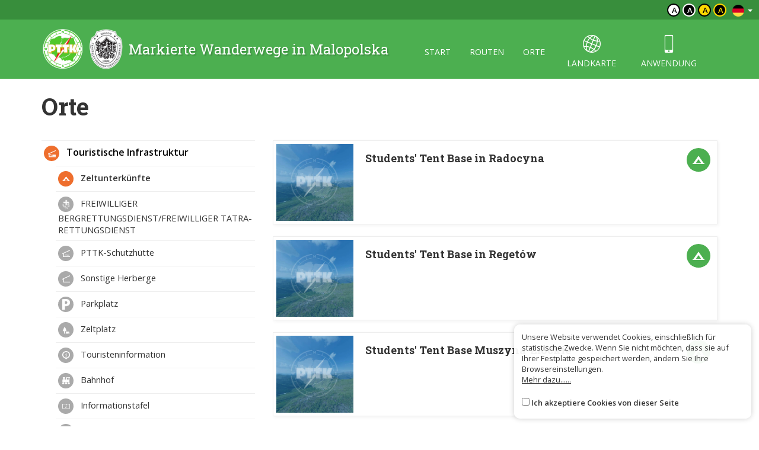

--- FILE ---
content_type: text/html; charset=UTF-8
request_url: https://malopolska.szlaki.pttk.pl/de/kategoria/24,baza-namiotowa
body_size: 4117
content:

<!DOCTYPE html>
<html lang="de">
<head>
    <meta charset="utf-8">
    <meta http-equiv="X-UA-Compatible" content="IE=edge">
    <meta name="viewport" content="width=device-width, initial-scale=1">
    <meta name="description" content="">
    <meta name="author" content="">


    <meta name="msapplication-square70x70logo" content="/smalltile.png"/>
    <meta name="msapplication-square150x150logo" content="/mediumtile.png"/>
    <meta name="msapplication-wide310x150logo" content="/widetile.png"/>
    <meta name="msapplication-square310x310logo" content="/largetile.png"/>
    <meta name="theme-color" content="#388e3c">

    <link rel="shortcut icon" href="/images/icons/favicon.ico" type="image/x-icon"/>
    <link rel="apple-touch-icon" sizes="57x57" href="/images/icons/apple-touch-icon-57x57.png">
    <link rel="apple-touch-icon" sizes="60x60" href="/images/icons/apple-touch-icon-60x60.png">
    <link rel="apple-touch-icon" sizes="72x72" href="/images/icons/apple-touch-icon-72x72.png">
    <link rel="apple-touch-icon" sizes="76x76" href="/images/icons/apple-touch-icon-76x76.png">
    <link rel="apple-touch-icon" sizes="114x114" href="/images/icons/apple-touch-icon-114x114.png">
    <link rel="apple-touch-icon" sizes="120x120" href="/images/icons/apple-touch-icon-120x120.png">
    <link rel="apple-touch-icon" sizes="144x144" href="/images/icons/apple-touch-icon-144x144.png">
    <link rel="apple-touch-icon" sizes="152x152" href="/images/icons/apple-touch-icon-152x152.png">
    <link rel="apple-touch-icon" sizes="180x180" href="/images/icons/apple-touch-icon-180x180.png">
    <link rel="icon" type="image/png" href="/images/icons/favicon-16x16.png" sizes="16x16">
    <link rel="icon" type="image/png" href="/images/icons/favicon-32x32.png" sizes="32x32">
    <link rel="icon" type="image/png" href="/images/icons/favicon-96x96.png" sizes="96x96">
    <link rel="icon" type="image/png" href="/images/icons/android-chrome-192x192.png" sizes="192x192">

    <!-- Bootstrap core CSS -->
    <link href="/assets/75133246/css/bootstrap.css" rel="stylesheet">
    <link href="/assets/75133246/css/lightbox.css" rel="stylesheet">
    <link href="/assets/75133246/css/style.css?v=1" rel="stylesheet">
    <link href="/assets/75133246/css/ol.css" rel="stylesheet">
    <link href="/assets/75133246/css/main.css" rel="stylesheet">

    <script src="/assets/75133246/js/jquery.js"></script>
    <script src="/assets/75133246/js/jquery-ui.min.js"></script>
    <script src="/assets/75133246/js/bootstrap.min.js"></script>
    <script src="/assets/75133246/js/lightbox.js"></script>
    <script src="/assets/75133246/js/script.js"></script>

    <link href='https://fonts.googleapis.com/css?family=Open+Sans:400,600,300&subset=latin,latin-ext' rel='stylesheet'
          type='text/css'>
    <link href='https://fonts.googleapis.com/css?family=Roboto+Slab:100,400,700&subset=latin,latin-ext' rel='stylesheet'
          type='text/css'>

            <meta property="og:title" content="Orte - Małopolska - Markierte Wanderwege"/>
            <meta property="og:description" content=""/>
            <meta property="og:url" content="https://malopolska.szlaki.pttk.pl/de/kategoria/24,baza-namiotowa"/>
            <meta property="og:locale" content="de_DE"/>
            <meta property="og:image" content="https://malopolska.szlaki.pttk.pl/images/default.jpg"/>
    
    <link rel="stylesheet" type="text/css" href="/assets/ae10d3b/listview/styles.css" />
<script type="text/javascript" src="/assets/675fb43/jquery.ba-bbq.min.js"></script>
<title>Orte - Małopolska - Markierte Wanderwege</title>

    <base href="/"/>
</head>

<body class="">



<div class="header">

	<div class="top">
		
		<!--<div class="languages">
<a href="/kategoria/24,baza-namiotowa"><img src="/assets/75133246/images/flag-pl.png" alt="" /></a><a href="/en/kategoria/24,baza-namiotowa"><img src="/assets/75133246/images/flag-en.png" alt="" /></a><a href="/sk/kategoria/24,baza-namiotowa"><img src="/assets/75133246/images/flag-sk.png" alt="" /></a></div>-->

<div class="languages">
    <div class="dropdown border-block">
        <span data-toggle="dropdown">
            <img class="flag" src="/assets/8626df1b/img/flags/de.png" alt="" />            <span class="caret"></span>
        </span>
        <ul class="dropdown-menu dropdown-menu-right shadow">
            <li><a href="/kategoria/24,baza-namiotowa"><img class="flag" src="/assets/8626df1b/img/flags/pl.png" alt="" /> Polski</a></li><li><a href="/en/kategoria/24,baza-namiotowa"><img class="flag" src="/assets/8626df1b/img/flags/en.png" alt="" /> English</a></li><li><a href="/sk/kategoria/24,baza-namiotowa"><img class="flag" src="/assets/8626df1b/img/flags/sk.png" alt="" /> Slovenský</a></li>        </ul>
    </div>
</div>		
		<div class="change-contrast">
				
				<button class="contrast-button contrast">a</button>
				
				<button class="contrast-button contrast-0">a</button>
				
				<button class="contrast-button contrast-1">a</button>
				
				<button class="contrast-button contrast-2">a</button>
					</div>
	</div>
	
    <div class="menu-content">

		<div class="container">

			<a class="title" href="de">
				<img src="/assets/75133246/images/logo.png" alt="Logo" />
				<span>Markierte Wanderwege in Malopolska</span>
			</a>

            <button type="button" class="navbar-toggle collapsed" data-toggle="collapse" data-target="#navbar" aria-expanded="false" aria-controls="navbar">
                <span class="sr-only">Toggle navigation</span>
                <span class="icon-bar"></span>
                <span class="icon-bar"></span>
                <span class="icon-bar"></span>
            </button>

            <div id="navbar" class="collapse navbar-collapse">
                <ul class="nav nav-pills" id="yw2">
<li><a href="/de/start">start</a></li>
<li><a href="/de/szlaki">routen</a></li>
<li><a href="/de/miejsca">orte</a></li>
<li class="icon"><a href="/de/mapa"><span class="icon-globe"></span> landkarte</a></li>
<li class="icon"><a href="/de/aplikacje"><span class="icon-phone"></span> anwendung</a></li>
</ul>            </div>

		</div> 
    </div>
</div>
<div class="container main">
	
			<h1>Orte</h1>
			
	<div class="row">
		<div class="col-sm-8 col-sm-push-4">
			
<div id="yw0" class="list-view">
 <div class="items">

<a href="/de/1878-pttk-malopolska-students-tent-base-in-radocyna" class="card object horizontal" data-lat="49.466725000084"
   data-lon="21.372536999758" data-id="1878">
    <div class="card-thumb" style="background-image: url('/media/photos/0/m.jpg')"></div>
    <div class="card-desc">
                    <i class="category-icon" style="background-image: url('/media/category/24/icon-xxs.png')"></i>
                <div class="title-wrapper">
                        <div class="title">
                <h3>Students' Tent Base in Radocyna </h3>
                            </div>
        </div>
        <span class="subtitle">
			                <br>            		</span>
    </div>
</a>
<a href="/de/2437-pttk-malopolska-students-tent-base-in-regetow" class="card object horizontal" data-lat="49.468900000154"
   data-lon="21.218793000011" data-id="2437">
    <div class="card-thumb" style="background-image: url('/media/photos/0/m.jpg')"></div>
    <div class="card-desc">
                    <i class="category-icon" style="background-image: url('/media/category/24/icon-xxs.png')"></i>
                <div class="title-wrapper">
                        <div class="title">
                <h3>Students' Tent Base in Regetów</h3>
                            </div>
        </div>
        <span class="subtitle">
			                <br>            		</span>
    </div>
</a>
<a href="/de/2382-pttk-malopolska-students-tent-base-muszyna-zlockie" class="card object horizontal" data-lat="49.370284500413"
   data-lon="20.90022109999" data-id="2382">
    <div class="card-thumb" style="background-image: url('/media/photos/0/m.jpg')"></div>
    <div class="card-desc">
                    <i class="category-icon" style="background-image: url('/media/category/24/icon-xxs.png')"></i>
                <div class="title-wrapper">
                        <div class="title">
                <h3>Students' Tent Base Muszyna-Złockie</h3>
                            </div>
        </div>
        <span class="subtitle">
			                <br>            		</span>
    </div>
</a>
<a href="/de/2104-pttk-malopolska-tent-base-on-gorc" class="card object horizontal" data-lat="49.557641999805"
   data-lon="20.247355000558" data-id="2104">
    <div class="card-thumb" style="background-image: url('/media/photos/252/m.jpg')"></div>
    <div class="card-desc">
                    <i class="category-icon" style="background-image: url('/media/category/24/icon-xxs.png')"></i>
                <div class="title-wrapper">
                        <div class="title">
                <h3>Tent base on Gorc</h3>
                            </div>
        </div>
        <span class="subtitle">
			                <br>            		</span>
    </div>
</a>
<a href="/de/2176-pttk-malopolska-tent-base-on-luban" class="card object horizontal" data-lat="49.487778999821"
   data-lon="20.341191999833" data-id="2176">
    <div class="card-thumb" style="background-image: url('/media/photos/425/m.jpg')"></div>
    <div class="card-desc">
                    <i class="category-icon" style="background-image: url('/media/category/24/icon-xxs.png')"></i>
                <div class="title-wrapper">
                        <div class="title">
                <h3>Tent base on Lubań</h3>
                            </div>
        </div>
        <span class="subtitle">
			                <br>            		</span>
    </div>
</a>
<a href="/de/2238-pttk-malopolska-waly-meadow" class="card object horizontal" data-lat="49.639259999818"
   data-lon="20.237348000648" data-id="2238">
    <div class="card-thumb" style="background-image: url('/media/photos/0/m.jpg')"></div>
    <div class="card-desc">
                    <i class="category-icon" style="background-image: url('/media/category/19/icon-xxs.png')"></i>
                <div class="title-wrapper">
                        <div class="title">
                <h3>Wały meadow</h3>
                            </div>
        </div>
        <span class="subtitle">
			                <br>            		</span>
    </div>
</a></div> <div class="keys" style="display:none" title="/de/kategoria/24,baza-namiotowa"><span>1878</span><span>2437</span><span>2382</span><span>2104</span><span>2176</span><span>2238</span></div>
</div>
		</div>
		<div class="col-sm-4 col-sm-pull-8">
			
							
				<ul class="side-menu" id="yw3">
<li class="active"><a href="/de/kategoria/13,touristische-infrastruktur"> <span class="icon" style="background-image:url('/media/category/13/icon-xxs.png')"></span> Touristische Infrastruktur</a>
<ul>
<li class="active"><a href="/de/kategoria/24,zeltunterknfte"> <span class="icon" style="background-image:url('/media/category/24/icon-xxs.png')"></span> Zeltunterkünfte</a></li>
<li><a href="/de/kategoria/56,freiwilliger-bergrettungsdienstfreiwilliger-tatra-rettungsdienst"> <span class="icon" style="background-image:url('/media/category/56/icon-xxs.png')"></span> FREIWILLIGER BERGRETTUNGSDIENST/FREIWILLIGER TATRA-RETTUNGSDIENST</a></li>
<li><a class="" href="/de/kategoria/20,pttk-schutzhtte"> <span class="icon" style="background-image:url('/media/category/20/icon-xxs.png')"></span> PTTK-Schutzhütte</a></li>
<li><a class="" href="/de/kategoria/22,sonstige-herberge"> <span class="icon" style="background-image:url('/media/category/22/icon-xxs.png')"></span> Sonstige Herberge</a></li>
<li><a href="/de/kategoria/64,parkplatz"> <span class="icon" style="background-image:url('/media/category/64/icon-xxs.png')"></span> Parkplatz</a></li>
<li><a href="/de/kategoria/69,zeltplatz"> <span class="icon" style="background-image:url('/media/category/69/icon-xxs.png')"></span> Zeltplatz</a></li>
<li><a class="" href="/de/kategoria/68,touristeninformation"> <span class="icon" style="background-image:url('/media/category/68/icon-xxs.png')"></span> Touristeninformation</a></li>
<li><a href="/de/kategoria/73,bahnhof"> <span class="icon" style="background-image:url('/media/category/73/icon-xxs.png')"></span> Bahnhof</a></li>
<li><a class="" href="/de/kategoria/70,informationstafel"> <span class="icon" style="background-image:url('/media/category/70/icon-xxs.png')"></span> Informationstafel</a></li>
<li><a href="/de/kategoria/77,aussichtsturm"> <span class="icon" style="background-image:url('/media/category/77/icon-xxs.png')"></span> Aussichtsturm</a></li>
<li><a class="" href="/de/kategoria/76,kabinenaufzug"> <span class="icon" style="background-image:url('/media/category/76/icon-xxs.png')"></span> Kabinenaufzug</a></li>
<li><a href="/de/kategoria/79,schlepplift"> <span class="icon" style="background-image:url('/media/category/79/icon-xxs.png')"></span> Schlepplift</a></li>
<li><a href="/de/kategoria/87,sonstiges-besichtigungsobjekt"> <span class="icon" style="background-image:url('/media/category/87/icon-xxs.png')"></span> Sonstiges Besichtigungsobjekt</a></li>
<li><a class="" href="/de/kategoria/60,andere-touristische-infrastruktur"> <span class="icon" style="background-image:url('/media/category/60/icon-xxs.png')"></span> Andere touristische Infrastruktur</a></li>
<li><a href="/de/kategoria/84,sonstige-touristenattraktion"> <span class="icon" style="background-image:url('/media/category/84/icon-xxs.png')"></span> Sonstige Touristenattraktion</a></li>
</ul>
</li>
<li><a href="/de/kategoria/14,feldstationen"> <span class="icon" style="background-image:url('/media/category/14/icon-xxs.png')"></span> Feldstationen</a></li>
<li><a href="/de/kategoria/15,natur"> <span class="icon" style="background-image:url('/media/category/15/icon-xxs.png')"></span> Natur</a></li>
<li><a href="/de/kategoria/16,kultur"> <span class="icon" style="background-image:url('/media/category/16/icon-xxs.png')"></span> Kultur</a></li>
<li><a class="" href="/de/kategoria/98,zgloszenia"> <span class="icon" style="background-image:url('/media/category/98/icon-xxs.png')"></span> Zgłoszenia</a></li>
</ul>						
			
<form id="item-form" action="/de/kategoria/24,baza-namiotowa" method="get">
    <div class="form-group">
        <input placeholder="Suchbegriff..." class="form-control" data-url="/de/map/search?location=0&amp;trip=0" name="SearchItem[query]" id="SearchItem_query" type="text" />    </div>

    <div class="form-group">
        <input class="btn btn-primary" type="submit" name="yt0" value="Suche" />    </div>

</form>
			
		</div>
	</div>
</div>

<div class="footer">
    <div class="container eu-container">			
		<img class="img-responsive center-block" alt="" src="/images/site/ue.png" />	
		<p class="text-muted text-center">The project has been carried out with financial support of Lesser Poland Voivodship within tourist offers competition entitled "Hospitable Lesser Poland".</p>
    </div>	

    <div class="bottom">
		<div class="container">
			


    <ul class="bottom-menu">
        <li><a href="/de/strona/about-the-website">Über die Seite</a></li>
        <li><a href="/de/strona/about-the-project">Über das Projekt</a></li>
        <li><a href="/de/strona/contact">Kontakt</a></li>
                <li><a href="/de/znak-nie-tak">Falsches Zeichen?</a></li>
    </ul>

		</div>
    </div>
</div>

<script>var AssetsUrl = '/assets/75133246'</script>

	<div id="accept-cookies-question">
		Unsere Website verwendet Cookies, einschließlich für statistische Zwecke. Wenn Sie nicht möchten, dass sie auf Ihrer Festplatte gespeichert werden, ändern Sie Ihre Browsereinstellungen.<br>
		<a href="https://pl.wikipedia.org/wiki/HTTP_cookie"> Mehr dazu......</a> <br>
        <br>
		<input type="checkbox" value="1" id="accept-cookies"/> <label for="accept-cookies">Ich akzeptiere Cookies von dieser Seite</label>
	</div>

	<script>
		$(function() {
			$('#accept-cookies-question input').change(function() {
				App.setCookie('accept', 1, 360)
				$('#accept-cookies-question').fadeOut('fast')
			})
		})
	</script>
	
	<style>
		#accept-cookies-question {
			position: fixed;
			bottom: 1em;
			right: 1em;
            width: 400px;
			background: rgba(255, 255, 255, 0.95);
			padding: 1em;
			color: #333;
			z-index: 10000;
            border-radius: 10px;
            box-shadow: 0 0 10px rgba(0, 0, 0, 0.2);
            font-size: 0.8em;
            max-width: 90%;
		}
		
		#accept-cookies-question a {
			color: #333;
			text-decoration: underline;
		}
	</style>
		

<script type="text/javascript" src="/assets/ae10d3b/listview/jquery.yiilistview.js"></script>
<script type="text/javascript">
/*<![CDATA[*/
jQuery(function($) {
jQuery('#yw0').yiiListView({'ajaxUpdate':[],'ajaxVar':'ajax','pagerClass':'pager\x2Dwrapper','loadingClass':'list\x2Dview\x2Dloading','sorterClass':'sorter','enableHistory':false});
});
/*]]>*/
</script>
</body>
</html>
